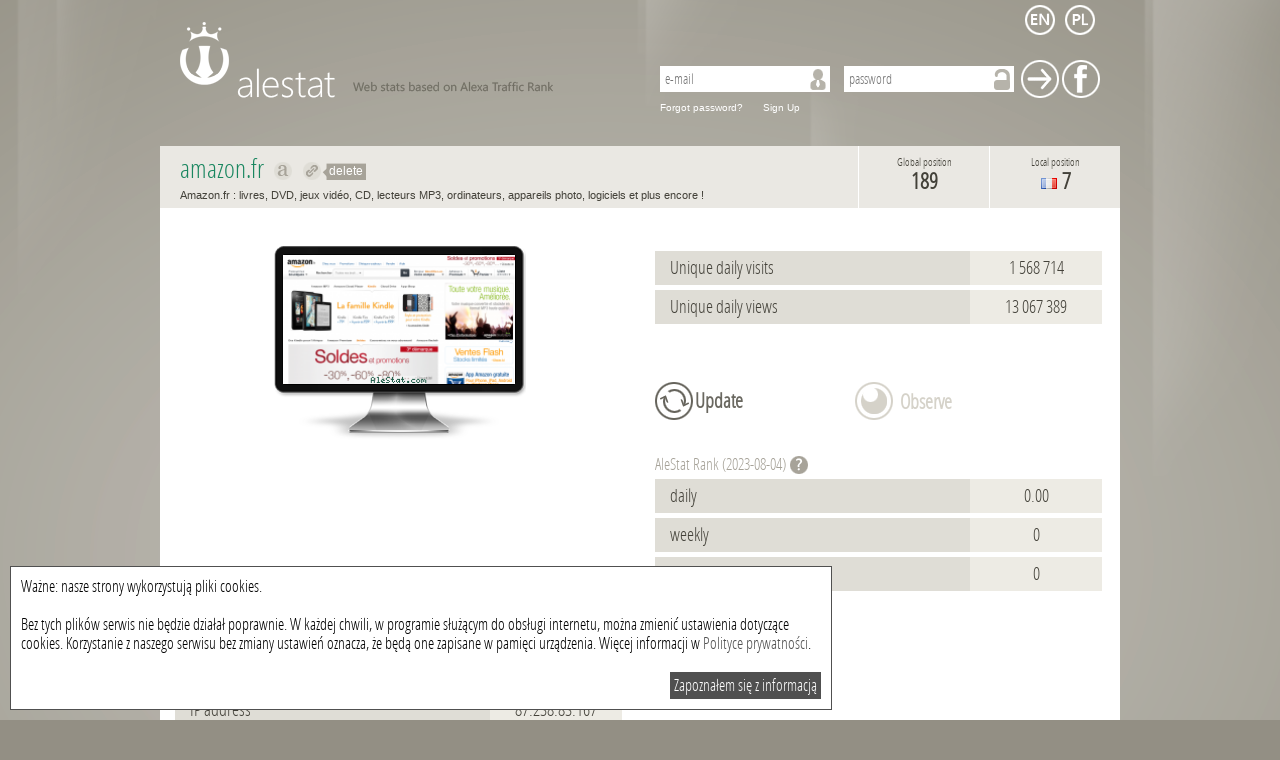

--- FILE ---
content_type: text/html; charset=UTF-8
request_url: http://alestat.com/www,amazon.fr.html
body_size: 6029
content:
<!DOCTYPE html>
<html xml:lang="en" lang="en">
    <head>
        <title>amazon.fr - statistics for amazon.fr | alestat.com</title>
        <meta http-equiv="Content-Type" content="text/html; charset=UTF-8">
        <meta name="keywords" content=""/>
        <meta name="description" content="Website statistics of amazon.fr: traffic, visitors, alexa position of amazon.fr"/>
        <link rel="shortcut icon" type="image/x-icon" href="/static/img_metro/favicon.ico">       
	<script data-ad-client="ca-pub-9682757275185662" async src="https://pagead2.googlesyndication.com/pagead/js/adsbygoogle.js"></script> 
        <link rel="alternate" hreflang="en x-default" href="http://alestat.com/www,amazon.fr.html"/>
        <link rel="alternate" hreflang="pl" href="http://pl.alestat.com/www,amazon.fr.html"/>
                <script type="text/javascript">
            var base_url = 'http://alestat.com/';
            var domain = 'alestat.com';
            var lang = 'default';
        </script>
        <link href="/static/js/jplot/jquery.jqplot.min.css" rel="stylesheet" type="text/css" />
        <script type="text/javascript" src="/static/js/jquery.js?=1362646863"></script>
        <script type="text/javascript" src="/static/js/jquery-ui-1.9.1.custom.min.js?=1355397344"></script>
        <script type="text/javascript" src="/static/js/jquery.cookie.js?=1362550824"></script>
        <script type="text/javascript" src="/static/js/jquery.tipTip.min.js?=1358321967"></script>
        <script type="text/javascript" src="/static/js/jplot/jquery.jqplot.min.js?=1362646370"></script>
        <script type="text/javascript" src="/static/js/jplot/plugins/jqplot.highlighter.min.js?=1362646367"></script>
        <script type="text/javascript" src="/static/js/jplot/plugins/jqplot.cursor.min.js?=1362646367"></script>
        <script type="text/javascript" src="/static/js/jplot/plugins/jqplot.pointLabels.min.js?=1362646367"></script>
        <script type="text/javascript" src="/static/js/jplot/plugins/jqplot.logAxisRenderer.min.js?=1362646367"></script>
        <script type="text/javascript" src="/static/js/jplot/plugins/jqplot.barRenderer.min.js?=1362646367"></script>
        <script type="text/javascript" src="/static/js/jplot/plugins/jqplot.dateAxisRenderer.min.js?=1362646367"></script>
        <script type="text/javascript" src="/static/js/siteInfo.js?=1385467223"></script>

                    <link rel="stylesheet" type="text/css" href="/static/css/alestat.css?1589801493">
                <!--[if lt IE 7]>
                <script type="text/javascript" src="/static/js/png.js"></script>
                <script type="text/javascript">
                    DD_belatedPNG.fix('#footer,#logo-link,#prevBtn,#nextBtn,.watch, .input,.search,#left-menu li,.ui-slider-handle, #price-slider,#time-slider');
                </script>
        <![endif]-->  
        <script type="text/javascript">

            var _gaq = _gaq || [];
            _gaq.push(['_setAccount', 'UA-6305794-12']);
            _gaq.push(['_setDomainName', 'alestat.com']);
            _gaq.push(['_trackPageview']);

            (function() {
                var ga = document.createElement('script');
                ga.type = 'text/javascript';
                ga.async = true;
                ga.src = ('https:' == document.location.protocol ? 'https://ssl' : 'http://www') + '.google-analytics.com/ga.js';
                var s = document.getElementsByTagName('script')[0];
                s.parentNode.insertBefore(ga, s);
            })();

        </script>
    </head>
    <body>
                <div id="page">                        
            <div id="top_menu">
    <a id="header" class="default" href="/">AleStat.com</a>
    <div class="langs_box">
        <ul>
            <li>
                <a class="" title="english" href="http://alestat.com/www,amazon.fr.html?lang=en">
                                            <img src="/static/img_metro/lang_en.png" alt="english"/>
                                    </a>
            </li>
            <li>
                <a class="" title="polish" href="http://pl.alestat.com/www,amazon.fr.html?lang=pl">
                                            <img src="/static/img_metro/lang_pl.png" alt="polish"/>
                                    </a>
            </li>
        </ul>
    </div> 
            <div class="box guest">
            <div class="content">
                <form action="http://alestat.com/login.html" method="post">
                    <input type="text" name="email" placeholder="e-mail" value="" />
                    <input type="password" name="password" placeholder="password" value="" />
                    <input type="submit" name="login" title="Sign In" value="Sign In" />
                    <input type="submit" name="login_facebook" title="log in with Facebook" value="Facebook" />
                </form>
                <a href="http://alestat.com/remind_password.html">Forgot password?</a>
                <a title="Sign Up new account" href="http://alestat.com/register.html">Sign Up</a>
            </div>
        </div>
    </div>
            <div id="content">
                
                
<style>
    .hideTooltip {
        background: url('/static/img/hide_tooltip.png');
        vertical-align: middle;
        font-weight: normal;
        font-size: 12px;
        color: white;
        display: inline;
        padding: 1px 3px 2px 7px;
        font-family: Arial;
    }
</style>

<div class="content site_info">
    <div class="header">
        <h1>
            amazon.fr            &#160;<a title="Show on alexa: amazon.fr" rel="nofollow" target="_blank" class="link_alexa tooltip" href="http://www.alexa.com/siteinfo/amazon.fr">Show on alexa amazon.fr</a>
            &#160;<a title="Redirect to amazon.fr" rel="nofollow" target="_blank" class="link_site tooltip" href="http://amazon.fr">Redirect to amazon.fr</a><a class="hideTooltip tooltip" title="Delete link to this webpage" href="delLink,amazon.fr.html">delete</a>            <br/>
            <span class="title">
                Amazon.fr : livres, DVD, jeux vidéo, CD, lecteurs MP3, ordinateurs, appareils photo, logiciels et plus encore !            </span>
        </h1>
                <div class="position_local">
                            <span class="title">Local position</span>
                <span class="value tooltip" title="Average from 3 month">
                                        <img class="tooltip" title="France" src="/static/img/flags/fr.png" alt="fr" />
                    7                </span>
                    </div>
        <div class="position_global">
                            <span class="title">Global position</span>
                <span class="value tooltip" title="Average from 3 month">
                    189                </span>
                    </div>
    </div>

    <input type="hidden" id="domain_id" value="300" />
    <div class="category_box">
            </div>

    <ul id="sortable_content">

        <li id="tile_1" class="tile">
            <span class="title_box"></span>
            <div class="screen"><a target="_blank" rel="nofollow" href="http://amazon.fr"><img src="/static/screenshot/0/0/amazon.fr.png?=1359097686" alt="amazon.fr"/></a></div>        </li>

                                    <li id="tile_2" class="tile">
                    <span class="title_box"></span>
                    <div class="row">
                        <span class="title">Unique daily visits</span>
                        <span class="value">1 568 714</span>
                    </div>
                    <div class="row">
                        <span class="title">Unique daily views</span>
                        <span class="value">13 067 389</span>
                    </div>
                </li>
                            <li id="tile_3" class="tile button_box">
            <span class="title_box"></span>
                            <form class="big_input update_button" action="http://alestat.com/update,amazon.fr.html" method="post">
                    <input type="submit" name="update" value="Update"/>
                </form>
            
                            <span class="inactive tooltip" title="Available for logged users">Observe</span>
                    </li>


                    <li id="tile_4" class="tile">
                <h4 class="title_box">AleStat&#160;Rank (2023-08-04)</h4>
                <span class="help_tooltip" title="AleStat rank is calculated based on the number of positions gained in the domain of comparable period and other parameters so that you can find the most valuable one."></span>
                <div class="row">
                    <span class="title">daily</span>
                    <span class="value">0.00</span>
                </div>
                <div class="row">
                    <span class="title">weekly</span>
                    <span class="value">0</span>
                </div>
                <div class="row">
                    <span class="title">monthly</span>
                    <span class="value">0</span>
                </div>
                                                            </li>
                

                <li id="tile_5" class="tile">
                            <span class="title_box"></span>
                <div class="row">
                    <span class="title">Average load page</span>
                                            <span class="value">1.4310 s</span>
                                    </div>
                <div class="row">
                    <span class="title">IP address</span>
                                            <span class="value">
                                                            87.238.83.167                                                    </span>
                                    </div>
                                    <div class="row">
                        <span class="title">Last update website</span>
                        <span class="value">13 years ago</span>
                    </div>
                            

        </li>

        <li id="tile_6" class="tile" style="margin: 0 auto;width: 768px; float: none;overflow: hidden;">
            <span class="title_box"></span>
                    </li>
        <li id="tile_7" class="tile chart_box">
            <h2 class="title_box">Alexa rank from last month (top 1m)</h2>
            <div class="chart_links">
                <a class="active generate_chart" data-period="1" href="#chart_links">Chart of the last 30 days</a>
                <a class="generate_chart" data-period="2" href="#chart_links">Chart of the last 3 months</a>
                                    <a class="disabled tooltip" title="Available for logged users" href="#chart_links">Chart of the last 6 months</a>
                    <a class="disabled tooltip" title="Available for logged users" href="#chart_links">Chart of the last year</a>
                                <input id="ajax_hash" type="hidden" value="a8f3c6719dd72e36aaee4d935cb681e035817d54" name="ajax_hash" />

            </div>
            <div id="chart"></div>
            <div id="chart_errors" style="display: none;">
                Error            </div>
            <div class="compare_box big_input dark">
                <h3>Compare <b>amazon.fr</b> to:</h3>
                <form action="http://alestat.com/compare.html" method="post">
                    <input type="hidden" name="url1" value="amazon.fr" />
                    <input placeholder="site" type="text" name="url2" value="" />
                    <input placeholder="site" type="text" name="url3" value="" />
                    <input placeholder="site" type="text" name="url4" value="" />
                    <input placeholder="site" type="text" name="url5" value="" />
                    <input id="period" type="hidden" value="1" name="period" />
                    <input type="submit" name="compare" value="Compare" />
                </form>
            </div>
        </li>

                    <li id="tile_8" class="tile">
                <h3 class="title_box">Which websites did users visit before enter the  <b>amazon.fr</b></h3>
                                    <div class="row">
                        <span class="title">
                            <a href="http://alestat.com/www,google.fr.html">google.fr</a>
                        </span>
                        <span class="value">13.52&#37;</span>
                    </div>
                                    <div class="row">
                        <span class="title">
                            <a href="http://alestat.com/www,google.com.html">google.com</a>
                        </span>
                        <span class="value">4.37&#37;</span>
                    </div>
                                    <div class="row">
                        <span class="title">
                            <a href="http://alestat.com/www,facebook.com.html">facebook.com</a>
                        </span>
                        <span class="value">4.17&#37;</span>
                    </div>
                                    <div class="row">
                        <span class="title">
                            <a href="http://alestat.com/www,youtube.com.html">youtube.com</a>
                        </span>
                        <span class="value">2.33&#37;</span>
                    </div>
                                    <div class="row">
                        <span class="title">
                            <a href="http://alestat.com/www,amazon.com.html">amazon.com</a>
                        </span>
                        <span class="value">1.98&#37;</span>
                    </div>
                                    <div class="row">
                        <span class="title">
                            <a href="http://alestat.com/www,live.com.html">live.com</a>
                        </span>
                        <span class="value">1.40&#37;</span>
                    </div>
                                    <div class="row">
                        <span class="title">
                            <a href="http://alestat.com/www,amazon.co.uk.html">amazon.co.uk</a>
                        </span>
                        <span class="value">1.26&#37;</span>
                    </div>
                                    <div class="row">
                        <span class="title">
                            <a href="http://alestat.com/www,amazon.de.html">amazon.de</a>
                        </span>
                        <span class="value">1.25&#37;</span>
                    </div>
                                    <div class="row">
                        <span class="title">
                            <a href="http://alestat.com/www,orange.fr.html">orange.fr</a>
                        </span>
                        <span class="value">1.06&#37;</span>
                    </div>
                                    <div class="row">
                        <span class="title">
                            <a href="http://alestat.com/www,yahoo.com.html">yahoo.com</a>
                        </span>
                        <span class="value">1.01&#37;</span>
                    </div>
                            </li>
        
                    <li id="tile_9" class="tile">
                <h3 class="title_box fl">Which websites did users visit after leaving the  <b>amazon.fr</b></h3><br>
                                    <div class="row">
                        <span class="title">
                            <a href="http://alestat.com/www,google.fr.html">google.fr</a>
                        </span>
                        <span class="value">15.95&#37;</span>
                    </div>
                                    <div class="row">
                        <span class="title">
                            <a href="http://alestat.com/www,facebook.com.html">facebook.com</a>
                        </span>
                        <span class="value">5.71&#37;</span>
                    </div>
                                    <div class="row">
                        <span class="title">
                            <a href="http://alestat.com/www,google.com.html">google.com</a>
                        </span>
                        <span class="value">4.51&#37;</span>
                    </div>
                                    <div class="row">
                        <span class="title">
                            <a href="http://alestat.com/www,youtube.com.html">youtube.com</a>
                        </span>
                        <span class="value">2.87&#37;</span>
                    </div>
                                    <div class="row">
                        <span class="title">
                            <a href="http://alestat.com/www,amazon.com.html">amazon.com</a>
                        </span>
                        <span class="value">1.65&#37;</span>
                    </div>
                                    <div class="row">
                        <span class="title">
                            <a href="http://alestat.com/www,live.com.html">live.com</a>
                        </span>
                        <span class="value">1.39&#37;</span>
                    </div>
                                    <div class="row">
                        <span class="title">
                            <a href="http://alestat.com/www,orange.fr.html">orange.fr</a>
                        </span>
                        <span class="value">1.25&#37;</span>
                    </div>
                                    <div class="row">
                        <span class="title">
                            <a href="http://alestat.com/www,yahoo.com.html">yahoo.com</a>
                        </span>
                        <span class="value">1.17&#37;</span>
                    </div>
                                    <div class="row">
                        <span class="title">
                            <a href="http://alestat.com/www,leboncoin.fr.html">leboncoin.fr</a>
                        </span>
                        <span class="value">1.07&#37;</span>
                    </div>
                                    <div class="row">
                        <span class="title">
                            <a href="http://alestat.com/www,amazon.co.uk.html">amazon.co.uk</a>
                        </span>
                        <span class="value">1.05&#37;</span>
                    </div>
                            </li>
        
                    <li id="tile_10" class="tile">
                <h2 class="title_box">Websites with similar traffic</h2>
                                    <div class="row">
                        <span class="title highlight">
                            <a href="http://alestat.com/www,amazon.fr.html">amazon.fr</a>
                        </span>
                        <span class="value tooltip" title="Local position">1</span>
                    </div>
                                    <div class="row">
                        <span class="title ">
                            <a href="http://alestat.com/www,reverso.net.html">reverso.net</a>
                        </span>
                        <span class="value tooltip" title="Local position">2</span>
                    </div>
                                    <div class="row">
                        <span class="title ">
                            <a href="http://alestat.com/www,google.fr.html">google.fr</a>
                        </span>
                        <span class="value tooltip" title="Local position">3</span>
                    </div>
                                    <div class="row">
                        <span class="title ">
                            <a href="http://alestat.com/www,wiktionary.org.html">wiktionary.org</a>
                        </span>
                        <span class="value tooltip" title="Local position">4</span>
                    </div>
                                    <div class="row">
                        <span class="title ">
                            <a href="http://alestat.com/www,1fichier.com.html">1fichier.com</a>
                        </span>
                        <span class="value tooltip" title="Local position">5</span>
                    </div>
                                    <div class="row">
                        <span class="title ">
                            <a href="http://alestat.com/www,uptobox.com.html">uptobox.com</a>
                        </span>
                        <span class="value tooltip" title="Local position">6</span>
                    </div>
                            </li>
        






        <li id="tile_11" class="tile">
            <h3 class="title_box">Pages indexed at</h3>
                        <div class="row">
                <span class="title">Yahoo</span>
                                    <span class="value">3 240 000</span>
                            </div>
            <div class="row">
                <span class="title">Bing</span>
                                    <span class="value">3 180 000</span>
                            </div>
        </li>
        <li id="tile_12" class="tile">
            <h3 class="title_box">Backlinks</h3>
                        <div class="row">
                <span class="title">Yahoo</span>
                                    <span class="value">259</span>
                            </div>
            <div class="row">
                <span class="title">Bing</span>
                                    <span class="value">389</span>
                            </div>
            <div class="row">
                <span class="title">Alexa</span>
                                    <span class="value">52 630</span>
                            </div>
        </li>
        <li id="tile_13" class="tile">
            <h3 class="title_box">Social media</h3>
            <div class="row">
                <span class="title">Facebook</span>
                                    <span class="empty_value">none</span>
                            </div>
            <div class="row">
                <span class="title">Twitter</span>
                                    <span class="value">3 179</span>
                            </div>
                    </li>
        <li id="tile_14" class="tile invert">
            <h4 class="title_box">Site info</h4>
            <div class="row">
                <span class="title">Title</span>
                                    <h2 class="value">Amazon.fr : livres, DVD, jeux vidéo, CD, lecteurs MP3, ordinateurs, appareils photo, logiciels et plus encore !</h2>
                            </div>
            <div class="row">
                <span class="title">Description</span>
                                    <h3 class="value">Achat et vente en ligne parmi une large sélection de produits à petits prix : produits culturels, high-tech, jouets, articles de mode et pour la maison.</h3>
                            </div>
            <div class="row">
                <span class="title">Keywords</span>
                                    <h4 class="value">Amazon, amazon.fr, livres, achats en ligne, librairie, magazine, abonnement, musique, Cds, DVD, vidéo, électronique, jeux vidéo, ordinateurs, téléphones portables, jouets, jeux, vêtements, accessoires, chaussures, bijoux, montres, produits de bureau, sports en plein air, articles de sport, produits pour bébés, santé, soins personnels, maison, jardin, lit et de bain, meubles, outils, matériel, aspirateurs, vie en plein air, pièces pour véhicules automobiles, fournitures pour animaux de compagnie,</h4>
                            </div>
        </li>
    </ul>
    <div class="default_scheme">
        <a href="#sortable_content" class="tooltip" title="Restore default layout of elements"><span>Default layout</span></a>
    </div>
</div>
</div>
</div>
<div id="footer">
            <a href="http://alestat.com/ranking,,,2023-08-03,2023-08-04,global2,asc,1000000,simple,10,1.html">
        Ranking    </a>
    <a href="http://alestat.com/ranking,,,2023-08-03,2023-08-04,points_week,desc,1000000,extend,10,1.html">
        Change in ranking    </a>
    <a href="http://alestat.com/offer.html">Offer</a>
    <a rel="nofollow" href="terms.html">Terms of use</a>
        <a rel="nofollow" href="http://alestat.com/contact.html">Contact</a>
    <div id="copyrights">
        2026 &copy; All rights reserved alestat.com    </div>        
</div>
<div id="cookieWrap" style="position:fixed;max-width:800px;width:90%;left:0;bottom:0px;background:#ffffff;border:1px solid #505050;margin:10px;padding:10px;z-index:99999999;color:#000000;" >
Ważne: nasze strony wykorzystują pliki cookies.<br/>
<br/>
Bez tych plików serwis nie będzie działał poprawnie. W każdej chwili, w programie służącym do obsługi internetu, można zmienić ustawienia dotyczące cookies. Korzystanie z naszego serwisu bez zmiany ustawień oznacza, że będą one zapisane w pamięci urządzenia. Więcej informacji w <a href="http://sterta.pl/polityka_prywatnosci.html" target="_blank" style="color:#505050;">Polityce prywatności</a>.
<br/>
<br/>
<span onclick="closeCookieWrap();" style="display:block;float:right;background-color:#505050;color:#ffffff;cursor:pointer;padding:4px;">Zapoznałem się z informacją</span>
</div>
<script type="text/javascript">
function setCookie(c_name,value,exdays)
{
var exdate=new Date();
exdate.setDate(exdate.getDate() + exdays);
var c_value=escape(value) + ((exdays==null) ? "" : "; expires="+exdate.toUTCString());
document.cookie=c_name + "=" + c_value;
}
function getCookie(c_name)
{
var i,x,y,ARRcookies=document.cookie.split(";");
for (i=0;i<ARRcookies.length;i++)
{
  x=ARRcookies[i].substr(0,ARRcookies[i].indexOf("="));
  y=ARRcookies[i].substr(ARRcookies[i].indexOf("=")+1);
  x=x.replace(/^\s+|\s+$/g,"");
  if (x==c_name)
    {
    return unescape(y);
    }
  }
}
var cook = getCookie('cookies-accepted');
if (cook){
 document.getElementById('cookieWrap').style.display="none";
}
function closeCookieWrap(){
 document.getElementById('cookieWrap').style.display="none";
}
setCookie('cookies-accepted','true',356);
</script></body>

--- FILE ---
content_type: text/html; charset=UTF-8
request_url: http://alestat.com/ajax,position_history.html
body_size: 644
content:
{"data_1":[["2023-08-04","187"],["2023-08-03","187"],["2023-08-02","187"],["2023-08-01","187"],["2023-07-31","187"],["2023-07-30","187"],["2023-07-29","187"],["2023-07-28","187"],["2023-07-27","187"],["2023-07-26","187"],["2023-07-25","187"],["2023-07-24","187"],["2023-07-23","187"],["2023-07-22","187"],["2023-07-21","187"],["2023-07-20","187"],["2023-07-19","187"],["2023-07-18","187"],["2023-07-17","187"],["2023-07-16","187"],["2023-07-15","187"],["2023-07-14","187"],["2023-07-13","187"],["2023-07-12","187"],["2023-07-11","187"],["2023-07-10","187"],["2023-07-09","187"],["2023-07-08","187"]],"labels":["Global position","Local position"],"data_2":[["2023-08-04","1"],["2023-08-03","1"],["2023-08-02","1"],["2023-08-01","1"],["2023-07-31","1"],["2023-07-30","1"],["2023-07-29","1"],["2023-07-28","1"],["2023-07-27","1"],["2023-07-26","1"],["2023-07-25","1"],["2023-07-24","1"],["2023-07-23","1"],["2023-07-22","1"],["2023-07-21","1"],["2023-07-20","1"],["2023-07-19","1"],["2023-07-18","1"],["2023-07-17","1"],["2023-07-16","1"],["2023-07-15","1"],["2023-07-14","1"],["2023-07-13","1"],["2023-07-12","1"],["2023-07-11","1"],["2023-07-10","1"],["2023-07-09","1"],["2023-07-08","1"]],"numberticks":30,"tickinterval":345600,"max_global":206,"max_local":2}

--- FILE ---
content_type: text/html; charset=utf-8
request_url: https://www.google.com/recaptcha/api2/aframe
body_size: 267
content:
<!DOCTYPE HTML><html><head><meta http-equiv="content-type" content="text/html; charset=UTF-8"></head><body><script nonce="fV06Cv0lCdDvFYCtL1GN0w">/** Anti-fraud and anti-abuse applications only. See google.com/recaptcha */ try{var clients={'sodar':'https://pagead2.googlesyndication.com/pagead/sodar?'};window.addEventListener("message",function(a){try{if(a.source===window.parent){var b=JSON.parse(a.data);var c=clients[b['id']];if(c){var d=document.createElement('img');d.src=c+b['params']+'&rc='+(localStorage.getItem("rc::a")?sessionStorage.getItem("rc::b"):"");window.document.body.appendChild(d);sessionStorage.setItem("rc::e",parseInt(sessionStorage.getItem("rc::e")||0)+1);localStorage.setItem("rc::h",'1769823799652');}}}catch(b){}});window.parent.postMessage("_grecaptcha_ready", "*");}catch(b){}</script></body></html>

--- FILE ---
content_type: application/javascript
request_url: http://alestat.com/static/js/jplot/plugins/jqplot.highlighter.min.js?=1362646367
body_size: 2116
content:
/* jqPlot 1.0.7r1224 | (c) 2009-2013 Chris Leonello | jplot.com
   jsDate | (c) 2010-2013 Chris Leonello
 */(function(d){d.jqplot.eventListenerHooks.push(["jqplotMouseMove",f]);d.jqplot.Highlighter=function(h){this.show=d.jqplot.config.enablePlugins;this.markerRenderer=new d.jqplot.MarkerRenderer({shadow:false});this.showMarker=true;this.lineWidthAdjust=2.5;this.sizeAdjust=5;this.showTooltip=true;this.tooltipLocation="nw";this.fadeTooltip=true;this.tooltipFadeSpeed="fast";this.tooltipOffset=2;this.tooltipAxes="both";this.tooltipSeparator=", ";this.tooltipContentEditor=null;this.useAxesFormatters=true;this.tooltipFormatString="%.5P";this.formatString=null;this.yvalues=1;this.bringSeriesToFront=false;this._tooltipElem;this.isHighlighting=false;this.currentNeighbor=null;d.extend(true,this,h)};var b=["nw","n","ne","e","se","s","sw","w"];var e={nw:0,n:1,ne:2,e:3,se:4,s:5,sw:6,w:7};var c=["se","s","sw","w","nw","n","ne","e"];d.jqplot.Highlighter.init=function(k,j,i){var h=i||{};this.plugins.highlighter=new d.jqplot.Highlighter(h.highlighter)};d.jqplot.Highlighter.parseOptions=function(i,h){this.showHighlight=true};d.jqplot.Highlighter.postPlotDraw=function(){if(this.plugins.highlighter&&this.plugins.highlighter.highlightCanvas){this.plugins.highlighter.highlightCanvas.resetCanvas();this.plugins.highlighter.highlightCanvas=null}if(this.plugins.highlighter&&this.plugins.highlighter._tooltipElem){this.plugins.highlighter._tooltipElem.emptyForce();this.plugins.highlighter._tooltipElem=null}this.plugins.highlighter.highlightCanvas=new d.jqplot.GenericCanvas();this.eventCanvas._elem.before(this.plugins.highlighter.highlightCanvas.createElement(this._gridPadding,"jqplot-highlight-canvas",this._plotDimensions,this));this.plugins.highlighter.highlightCanvas.setContext();var h=document.createElement("div");this.plugins.highlighter._tooltipElem=d(h);h=null;this.plugins.highlighter._tooltipElem.addClass("jqplot-highlighter-tooltip");this.plugins.highlighter._tooltipElem.css({position:"absolute",display:"none"});this.eventCanvas._elem.before(this.plugins.highlighter._tooltipElem)};d.jqplot.preInitHooks.push(d.jqplot.Highlighter.init);d.jqplot.preParseSeriesOptionsHooks.push(d.jqplot.Highlighter.parseOptions);d.jqplot.postDrawHooks.push(d.jqplot.Highlighter.postPlotDraw);function a(m,o){var j=m.plugins.highlighter;var p=m.series[o.seriesIndex];var h=p.markerRenderer;var i=j.markerRenderer;i.style=h.style;i.lineWidth=h.lineWidth+j.lineWidthAdjust;i.size=h.size+j.sizeAdjust;var l=d.jqplot.getColorComponents(h.color);var n=[l[0],l[1],l[2]];var k=(l[3]>=0.6)?l[3]*0.6:l[3]*(2-l[3]);i.color="rgba("+n[0]+","+n[1]+","+n[2]+","+k+")";i.init();i.draw(p.gridData[o.pointIndex][0],p.gridData[o.pointIndex][1],j.highlightCanvas._ctx)}function g(A,q,m){var k=A.plugins.highlighter;var D=k._tooltipElem;var r=q.highlighter||{};var t=d.extend(true,{},k,r);if(t.useAxesFormatters){var w=q._xaxis._ticks[0].formatter;var h=q._yaxis._ticks[0].formatter;var E=q._xaxis._ticks[0].formatString;var s=q._yaxis._ticks[0].formatString;var z;var u=w(E,m.data[0]);var l=[];for(var B=1;B<t.yvalues+1;B++){l.push(h(s,m.data[B]))}if(typeof t.formatString==="string"){switch(t.tooltipAxes){case"both":case"xy":l.unshift(u);l.unshift(t.formatString);z=d.jqplot.sprintf.apply(d.jqplot.sprintf,l);break;case"yx":l.push(u);l.unshift(t.formatString);z=d.jqplot.sprintf.apply(d.jqplot.sprintf,l);break;case"x":z=d.jqplot.sprintf.apply(d.jqplot.sprintf,[t.formatString,u]);break;case"y":l.unshift(t.formatString);z=d.jqplot.sprintf.apply(d.jqplot.sprintf,l);break;default:l.unshift(u);l.unshift(t.formatString);z=d.jqplot.sprintf.apply(d.jqplot.sprintf,l);break}}else{switch(t.tooltipAxes){case"both":case"xy":z=u;for(var B=0;B<l.length;B++){z+=t.tooltipSeparator+l[B]}break;case"yx":z="";for(var B=0;B<l.length;B++){z+=l[B]+t.tooltipSeparator}z+=u;break;case"x":z=u;break;case"y":z=l.join(t.tooltipSeparator);break;default:z=u;for(var B=0;B<l.length;B++){z+=t.tooltipSeparator+l[B]}break}}}else{var z;if(typeof t.formatString==="string"){z=d.jqplot.sprintf.apply(d.jqplot.sprintf,[t.formatString].concat(m.data))}else{if(t.tooltipAxes=="both"||t.tooltipAxes=="xy"){z=d.jqplot.sprintf(t.tooltipFormatString,m.data[0])+t.tooltipSeparator+d.jqplot.sprintf(t.tooltipFormatString,m.data[1])}else{if(t.tooltipAxes=="yx"){z=d.jqplot.sprintf(t.tooltipFormatString,m.data[1])+t.tooltipSeparator+d.jqplot.sprintf(t.tooltipFormatString,m.data[0])}else{if(t.tooltipAxes=="x"){z=d.jqplot.sprintf(t.tooltipFormatString,m.data[0])}else{if(t.tooltipAxes=="y"){z=d.jqplot.sprintf(t.tooltipFormatString,m.data[1])}}}}}}if(d.isFunction(t.tooltipContentEditor)){z=t.tooltipContentEditor(z,m.seriesIndex,m.pointIndex,A)}D.html(z);var C={x:m.gridData[0],y:m.gridData[1]};var v=0;var j=0.707;if(q.markerRenderer.show==true){v=(q.markerRenderer.size+t.sizeAdjust)/2}var o=b;if(q.fillToZero&&q.fill&&m.data[1]<0){o=c}switch(o[e[t.tooltipLocation]]){case"nw":var p=C.x+A._gridPadding.left-D.outerWidth(true)-t.tooltipOffset-j*v;var n=C.y+A._gridPadding.top-t.tooltipOffset-D.outerHeight(true)-j*v;break;case"n":var p=C.x+A._gridPadding.left-D.outerWidth(true)/2;var n=C.y+A._gridPadding.top-t.tooltipOffset-D.outerHeight(true)-v;break;case"ne":var p=C.x+A._gridPadding.left+t.tooltipOffset+j*v;var n=C.y+A._gridPadding.top-t.tooltipOffset-D.outerHeight(true)-j*v;break;case"e":var p=C.x+A._gridPadding.left+t.tooltipOffset+v;var n=C.y+A._gridPadding.top-D.outerHeight(true)/2;break;case"se":var p=C.x+A._gridPadding.left+t.tooltipOffset+j*v;var n=C.y+A._gridPadding.top+t.tooltipOffset+j*v;break;case"s":var p=C.x+A._gridPadding.left-D.outerWidth(true)/2;var n=C.y+A._gridPadding.top+t.tooltipOffset+v;break;case"sw":var p=C.x+A._gridPadding.left-D.outerWidth(true)-t.tooltipOffset-j*v;var n=C.y+A._gridPadding.top+t.tooltipOffset+j*v;break;case"w":var p=C.x+A._gridPadding.left-D.outerWidth(true)-t.tooltipOffset-v;var n=C.y+A._gridPadding.top-D.outerHeight(true)/2;break;default:var p=C.x+A._gridPadding.left-D.outerWidth(true)-t.tooltipOffset-j*v;var n=C.y+A._gridPadding.top-t.tooltipOffset-D.outerHeight(true)-j*v;break}D.css("left",p);D.css("top",n);if(t.fadeTooltip){D.stop(true,true).fadeIn(t.tooltipFadeSpeed)}else{D.show()}D=null}function f(n,j,i,p,l){var h=l.plugins.highlighter;var m=l.plugins.cursor;if(h.show){if(p==null&&h.isHighlighting){var o=jQuery.Event("jqplotHighlighterUnhighlight");l.target.trigger(o);var q=h.highlightCanvas._ctx;q.clearRect(0,0,q.canvas.width,q.canvas.height);if(h.fadeTooltip){h._tooltipElem.fadeOut(h.tooltipFadeSpeed)}else{h._tooltipElem.hide()}if(h.bringSeriesToFront){l.restorePreviousSeriesOrder()}h.isHighlighting=false;h.currentNeighbor=null;q=null}else{if(p!=null&&l.series[p.seriesIndex].showHighlight&&!h.isHighlighting){var o=jQuery.Event("jqplotHighlighterHighlight");o.which=n.which;o.pageX=n.pageX;o.pageY=n.pageY;var k=[p.seriesIndex,p.pointIndex,p.data,l];l.target.trigger(o,k);h.isHighlighting=true;h.currentNeighbor=p;if(h.showMarker){a(l,p)}if(h.showTooltip&&(!m||!m._zoom.started)){g(l,l.series[p.seriesIndex],p)}if(h.bringSeriesToFront){l.moveSeriesToFront(p.seriesIndex)}}else{if(p!=null&&h.isHighlighting&&h.currentNeighbor!=p){if(l.series[p.seriesIndex].showHighlight){var q=h.highlightCanvas._ctx;q.clearRect(0,0,q.canvas.width,q.canvas.height);h.isHighlighting=true;h.currentNeighbor=p;if(h.showMarker){a(l,p)}if(h.showTooltip&&(!m||!m._zoom.started)){g(l,l.series[p.seriesIndex],p)}if(h.bringSeriesToFront){l.moveSeriesToFront(p.seriesIndex)}}}}}}}})(jQuery);